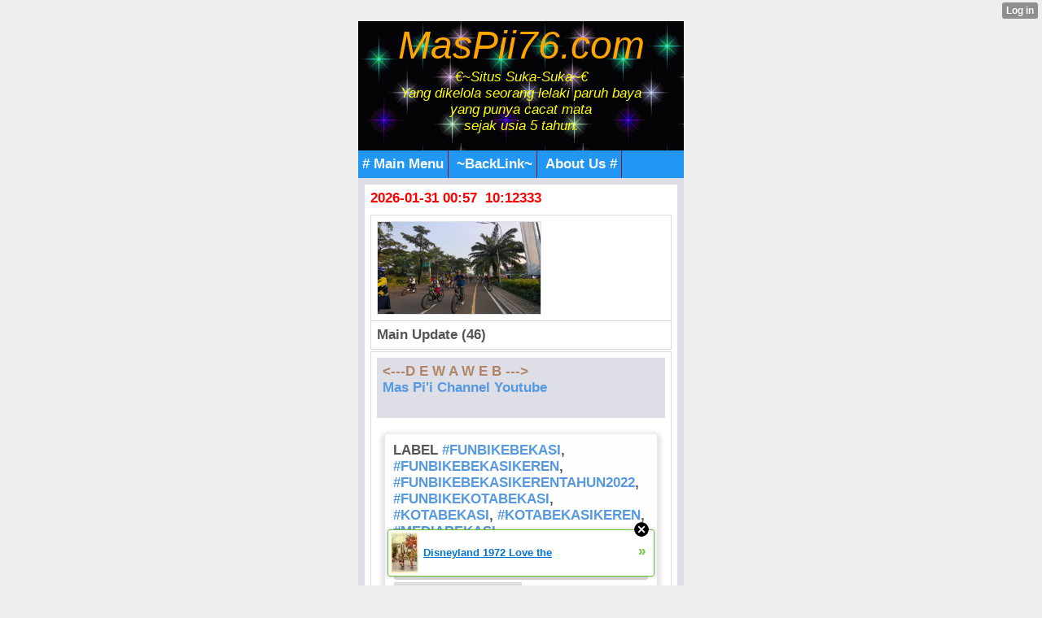

--- FILE ---
content_type: text/html; charset=utf-8
request_url: https://www.google.com/recaptcha/api2/aframe
body_size: 267
content:
<!DOCTYPE HTML><html><head><meta http-equiv="content-type" content="text/html; charset=UTF-8"></head><body><script nonce="NwcUm_fMR_kE5Sgep2YY6w">/** Anti-fraud and anti-abuse applications only. See google.com/recaptcha */ try{var clients={'sodar':'https://pagead2.googlesyndication.com/pagead/sodar?'};window.addEventListener("message",function(a){try{if(a.source===window.parent){var b=JSON.parse(a.data);var c=clients[b['id']];if(c){var d=document.createElement('img');d.src=c+b['params']+'&rc='+(localStorage.getItem("rc::a")?sessionStorage.getItem("rc::b"):"");window.document.body.appendChild(d);sessionStorage.setItem("rc::e",parseInt(sessionStorage.getItem("rc::e")||0)+1);localStorage.setItem("rc::h",'1769795840432');}}}catch(b){}});window.parent.postMessage("_grecaptcha_ready", "*");}catch(b){}</script></body></html>